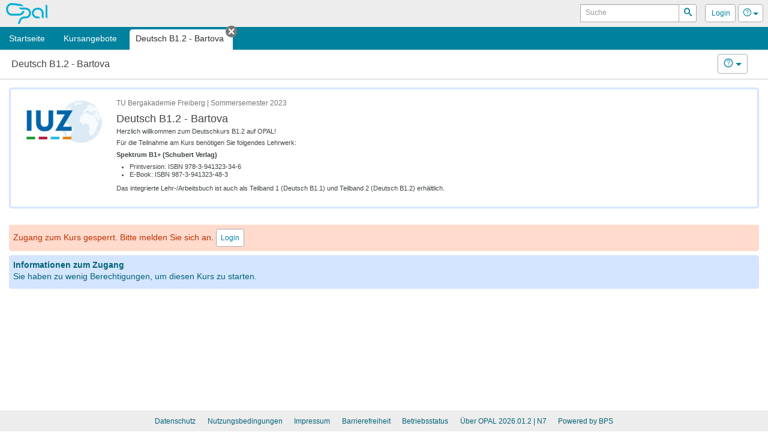

--- FILE ---
content_type: text/html;charset=UTF-8
request_url: https://bildungsportal.sachsen.de/opal/auth/RepositoryEntry/23690510342;jsessionid=A7BC5A442C63F2CF37E827F13931A12F.opalN7?0
body_size: 5625
content:
<!--
 BPS Bildungsportal Sachsen GmbH
 Dresdner Straße 76
 09130 Chemnitz
 Germany

 Copyright (c) 2005-2024 by BPS Bildungsportal Sachsen GmbH
 http://www.bps-system.de

 All rights reserved.
-->
<!DOCTYPE html>
<html lang="de" xml:lang="de">
<head>
	<meta http-equiv="Content-type" content="text/html; charset=utf-8"/>
	<meta http-equiv="cache-control" content="no-cache"/>
	<meta http-equiv="pragma" content="no-cache"/>
	<meta http-equiv="expires" content="0"/>
	<meta http-equiv="pragma-directive" content="no-cache"/>
	<meta http-equiv="cache-directive" content="no-cache"/>
	<meta name="viewport" content="width=device-width, initial-scale=1"/>
	<meta name="referrer" content="no-referrer">
	<meta charset="utf-8">

	

	<!--[if lt IE 9]>
	<script>
/*<![CDATA[*/

		document.createElement('section');
		document.createElement('nav');
		document.createElement('header');
		document.createElement('footer');
		document.createElement('article');
		document.createElement('aside');
	
/*]]>*/
</script>
	<![endif]-->

	<title id="id19">Deutsch B1.2 - Bartova - OPAL</title>
<link rel="shortcut icon" href="/opal/raw/20260127/themes/opal_new/favicon.ico" type="image/x-icon" />
<link rel="icon" href="/opal/raw/20260127/themes/opal_new/favicon.ico" type="image/x-icon" />
<meta name="description" content="OPAL, die Lernplattform zum Lehren und Lernen für Lehrkräfte und Studierende der sächsischen Universitäten, Hochschulen und Berufsakademien." />
<meta name="keywords" content="OPAL, eLearning, Lernplattform, LMS, Learning Management System, LCMS, Learning Content Management System, Open Source, elearning, JAVA, IMS, QTI, SCORM, Content package, Kollaboration, Usability, Performanz, Skalierbarkeit" />
<meta name="DC.creator" content="BPS Bildungsportal Sachsen GmbH" />
<meta name="DC.subject" content="OPAL - Online Learning And Training" />
<meta name="DC.description" content="OPAL, die Lernplattform zum Lehren und Lernen für Lehrkräfte und Studierende der sächsischen Universitäten, Hochschulen und Berufsakademien." />
<meta name="DC.contributor" content="" />
<meta name="DC.date" content="2026-01-27" scheme="DCTERMS.W3CDTF" />
<meta name="DC.type" content="Interactive Resource" scheme="DCTERMS.DCMIType" />
<meta name="DC.identifier" content="https://bildungsportal.sachsen.de/opal" scheme="DCTERMS.URI" />
<link rel="stylesheet" type="text/css" href="/opal/raw/20260127/js/dropzone/dropzone.css" />
<link rel="stylesheet" type="text/css" href="/opal/raw/20260127/js/bar/bar.css" />
<link rel="stylesheet" type="text/css" href="/opal/raw/20260127/bootstrap/bootstrap.min.css" />
<link rel="stylesheet" type="text/css" href="/opal/raw/20260127/js/powertip/css/jquery.powertip.css" />
<link rel="stylesheet" type="text/css" href="/opal/raw/20260127/js/tree/themes/default/style.min.css" />
<link rel="stylesheet" type="text/css" href="/opal/raw/20260127/css/jquery-ui/smoothness/jquery-ui-1.12.1.min.css" />
<link rel="stylesheet" type="text/css" href="/opal/raw/20260127/js/dragtable/dragtable-default.css" />
<link rel="stylesheet" type="text/css" href="/opal/raw/20260127/js/tag-it/css/jquery.tagit.css" />
<link rel="stylesheet" type="text/css" href="/opal/raw/20260127/js/pnotify/PNotifyBrightTheme.css" />
<link rel="stylesheet" type="text/css" href="/opal/raw/20260127/themes/opal_new/layout.css" />
<link rel="stylesheet" type="text/css" href="/opal/raw/20260127/themes/opal_new/responsive.css" />
<link rel="stylesheet" type="text/css" href="/opal/raw/20260127/themes/opal_new/retina.css" media="(-webkit-min-device-pixel-ratio: 2), (min-resolution: 192dpi)" />
<script type="text/javascript" defer="defer" src="/opal/raw/20260127/js/app/script.min.js"></script>
<script type="text/javascript" defer="defer" src="/opal/raw/20260127/js/dropzone/dropzone.js"></script>
<script type="text/javascript" defer="defer" src="/opal/raw/20260127/js/bar/bar.js"></script>
<script type="text/javascript" defer="defer" src="/opal/raw/20260127/bootstrap/bootstrap.min.js"></script>
<script type="text/javascript" defer="defer" src="/opal/raw/20260127/js/powertip/jquery.powertip.js"></script>
<script type="text/javascript" defer="defer" src="/opal/raw/20260127/js/tree/jstree.js"></script>
<script type="text/javascript" defer="defer" src="/opal/raw/20260127/js/jQuery/jquery.are-you-sure.js"></script>
<script type="text/javascript" defer="defer" src="/opal/raw/20260127/js/jQuery/ays-beforeunload-shim.js"></script>
<script type="text/javascript" defer="defer" src="/opal/raw/20260127/js/jQuery/jquery-ui-1.12.1.min.js"></script>
<script type="text/javascript" id="dragtable" defer="defer" src="/opal/raw/20260127/js/dragtable/jquery.dragtable.js"></script>
<script type="text/javascript" id="tagit" defer="defer" src="/opal/raw/20260127/js/tag-it/js/tag-it.min.js"></script>
<script type="text/javascript" id="notify" defer="defer" src="/opal/raw/20260127/js/pnotify/PNotify.js"></script>
<script type="text/javascript" defer="defer" src="/opal/raw/20260127/js/app/tinymce/tinymce.min.js"></script>
<script type="text/javascript" src="/opal/wicket/resource/org.apache.wicket.resource.DynamicJQueryResourceReference/jquery/jquery-2.2.4-ver-F9EE266EF993962AD59E804AD9DEBE66.js"></script>
<script type="text/javascript" src="/opal/wicket/resource/org.apache.wicket.ajax.AbstractDefaultAjaxBehavior/res/js/wicket-ajax-jquery-ver-04D5389C5F00ED98AD39E57EBB5AA818.js"></script>
<script type="text/javascript" id="wicket-ajax-base-url">
/*<![CDATA[*/
Wicket.Ajax.baseUrl="auth/RepositoryEntry/23690510342?0";
/*]]>*/
</script>
<script type="text/javascript" src="/opal/raw/20260127/js/jQuery/jquery.visible.min.js"></script>
<script type="text/javascript" src="/opal/raw/20260127/js/split/split.js"></script>
<script type="text/javascript" src="https://cdn.bps-system.de/live/opal/MathJax/MathJax.js?config=TeX-AMS-MML_HTMLorMML"></script>
<script type="text/javascript" >
/*<![CDATA[*/
Wicket.Event.add(window, "domready", function(event) { 
Wicket.Ajax.ajax({"u":"/opal/auth/RepositoryEntry/23690510342;jsessionid=A7BC5A442C63F2CF37E827F13931A12F.opalN7?0-1.0-html-body-wrapper-header-naviContainer-navigation-navigationContainer-navigationSearchForm-navigationSearchButton-btn","m":"POST","c":"idb","f":"ida","sc":"navigationSearchButton:btn","i":"veil","bh":[function(attrs){jQuery(':focus').blur();try{tinyMCE.triggerSave(true,true);}catch(e){}try{if(Dropzone){var instances=Dropzone.instances,i,ins,files;if(instances.length>0)for(i=0;i<instances.length;i++)if(ins=instances[i],files=ins.getActiveFiles(),files.length>0){for(i=0;i<files.length;i++)ins.cancelUpload(files[i]);ins.disable()}}}catch(e){}}],"pre":[function(attrs){var form=jQuery('form');if(!form.hasClass('dirky')){return true;}if(!confirm('Sie haben nicht gespeicherte Änderungen! Möchten Sie trotzdem fortfahren?')){return false;}jQuery('.dirky').removeClass('dirky');}],"e":"click","pd":true});;
Wicket.Ajax.ajax({"u":"/opal/auth/RepositoryEntry/23690510342;jsessionid=A7BC5A442C63F2CF37E827F13931A12F.opalN7?0-1.0-html-body-wrapper-header-naviContainer-navigation-navigationContainer-dynamicTabs-0-closeLink","c":"idc","i":"veil","bh":[function(attrs){jQuery(':focus').blur();try{tinyMCE.triggerSave(true,true);}catch(e){}try{if(Dropzone){var instances=Dropzone.instances,i,ins,files;if(instances.length>0)for(i=0;i<instances.length;i++)if(ins=instances[i],files=ins.getActiveFiles(),files.length>0){for(i=0;i<files.length;i++)ins.cancelUpload(files[i]);ins.disable()}}}catch(e){}}],"pre":[function(attrs){var form=jQuery('form');if(!form.hasClass('dirky')){return true;}if(!confirm('Sie haben nicht gespeicherte Änderungen! Möchten Sie trotzdem fortfahren?')){return false;}jQuery('.dirky').removeClass('dirky');}],"e":"click"});;
Wicket.Ajax.ajax({"u":"/opal/auth/RepositoryEntry/23690510342;jsessionid=A7BC5A442C63F2CF37E827F13931A12F.opalN7?0-1.0-html-body-wrapper-header-naviContainer-navigation-navigationContainer-navigationPersonalContainer-logoutLink","c":"idd","i":"veil","bh":[function(attrs){jQuery(':focus').blur();try{tinyMCE.triggerSave(true,true);}catch(e){}try{if(Dropzone){var instances=Dropzone.instances,i,ins,files;if(instances.length>0)for(i=0;i<instances.length;i++)if(ins=instances[i],files=ins.getActiveFiles(),files.length>0){for(i=0;i<files.length;i++)ins.cancelUpload(files[i]);ins.disable()}}}catch(e){}}],"pre":[function(attrs){var form=jQuery('form');if(!form.hasClass('dirky')){return true;}if(!confirm('Sie haben nicht gespeicherte Änderungen! Möchten Sie trotzdem fortfahren?')){return false;}jQuery('.dirky').removeClass('dirky');}],"e":"click"});;
Wicket.Ajax.ajax({"u":"/opal/auth/RepositoryEntry/23690510342;jsessionid=A7BC5A442C63F2CF37E827F13931A12F.opalN7?0-1.0-html-body-wrapper-header-nonmobileHeader-headerFunction-nav-headerSearchForm-headerSearchButton-btn","m":"POST","c":"idf","f":"ide","sc":"headerSearchButton:btn","i":"veil","bh":[function(attrs){jQuery(':focus').blur();try{tinyMCE.triggerSave(true,true);}catch(e){}try{if(Dropzone){var instances=Dropzone.instances,i,ins,files;if(instances.length>0)for(i=0;i<instances.length;i++)if(ins=instances[i],files=ins.getActiveFiles(),files.length>0){for(i=0;i<files.length;i++)ins.cancelUpload(files[i]);ins.disable()}}}catch(e){}}],"pre":[function(attrs){var form=jQuery('form');if(!form.hasClass('dirky')){return true;}if(!confirm('Sie haben nicht gespeicherte Änderungen! Möchten Sie trotzdem fortfahren?')){return false;}jQuery('.dirky').removeClass('dirky');}],"e":"click","pd":true});;
Wicket.Ajax.ajax({"u":"/opal/auth/RepositoryEntry/23690510342;jsessionid=A7BC5A442C63F2CF37E827F13931A12F.opalN7?0-1.0-html-body-wrapper-header-nonmobileHeader-headerFunction-nav-profileLink","c":"id10","i":"veil","bh":[function(attrs){jQuery(':focus').blur();try{tinyMCE.triggerSave(true,true);}catch(e){}try{if(Dropzone){var instances=Dropzone.instances,i,ins,files;if(instances.length>0)for(i=0;i<instances.length;i++)if(ins=instances[i],files=ins.getActiveFiles(),files.length>0){for(i=0;i<files.length;i++)ins.cancelUpload(files[i]);ins.disable()}}}catch(e){}}],"pre":[function(attrs){var form=jQuery('form');if(!form.hasClass('dirky')){return true;}if(!confirm('Sie haben nicht gespeicherte Änderungen! Möchten Sie trotzdem fortfahren?')){return false;}jQuery('.dirky').removeClass('dirky');}],"e":"click"});;
Wicket.Ajax.ajax({"u":"/opal/auth/RepositoryEntry/23690510342;jsessionid=A7BC5A442C63F2CF37E827F13931A12F.opalN7?0-1.0-html-body-wrapper-header-nonmobileHeader-headerFunction-nav-help-br-brLink","c":"id11","i":"veil","bh":[function(attrs){jQuery(':focus').blur();try{tinyMCE.triggerSave(true,true);}catch(e){}try{if(Dropzone){var instances=Dropzone.instances,i,ins,files;if(instances.length>0)for(i=0;i<instances.length;i++)if(ins=instances[i],files=ins.getActiveFiles(),files.length>0){for(i=0;i<files.length;i++)ins.cancelUpload(files[i]);ins.disable()}}}catch(e){}}],"pre":[function(attrs){var form=jQuery('form');if(!form.hasClass('dirky')){return true;}if(!confirm('Sie haben nicht gespeicherte Änderungen! Möchten Sie trotzdem fortfahren?')){return false;}jQuery('.dirky').removeClass('dirky');}],"e":"click"});;
Wicket.Ajax.ajax({"u":"/opal/auth/RepositoryEntry/23690510342;jsessionid=A7BC5A442C63F2CF37E827F13931A12F.opalN7?0-1.0-html-body-footer-disclaimer","c":"id12","i":"veil","bh":[function(attrs){jQuery(':focus').blur();try{tinyMCE.triggerSave(true,true);}catch(e){}try{if(Dropzone){var instances=Dropzone.instances,i,ins,files;if(instances.length>0)for(i=0;i<instances.length;i++)if(ins=instances[i],files=ins.getActiveFiles(),files.length>0){for(i=0;i<files.length;i++)ins.cancelUpload(files[i]);ins.disable()}}}catch(e){}}],"pre":[function(attrs){var form=jQuery('form');if(!form.hasClass('dirky')){return true;}if(!confirm('Sie haben nicht gespeicherte Änderungen! Möchten Sie trotzdem fortfahren?')){return false;}jQuery('.dirky').removeClass('dirky');}],"e":"click"});;
Wicket.Ajax.ajax({"u":"/opal/auth/RepositoryEntry/23690510342;jsessionid=A7BC5A442C63F2CF37E827F13931A12F.opalN7?0-1.0-html-body-footer-privacy","c":"id13","i":"veil","bh":[function(attrs){jQuery(':focus').blur();try{tinyMCE.triggerSave(true,true);}catch(e){}try{if(Dropzone){var instances=Dropzone.instances,i,ins,files;if(instances.length>0)for(i=0;i<instances.length;i++)if(ins=instances[i],files=ins.getActiveFiles(),files.length>0){for(i=0;i<files.length;i++)ins.cancelUpload(files[i]);ins.disable()}}}catch(e){}}],"pre":[function(attrs){var form=jQuery('form');if(!form.hasClass('dirky')){return true;}if(!confirm('Sie haben nicht gespeicherte Änderungen! Möchten Sie trotzdem fortfahren?')){return false;}jQuery('.dirky').removeClass('dirky');}],"e":"click"});;
Wicket.Ajax.ajax({"u":"/opal/auth/RepositoryEntry/23690510342;jsessionid=A7BC5A442C63F2CF37E827F13931A12F.opalN7?0-1.0-html-body-footer-imprint","c":"id14","i":"veil","bh":[function(attrs){jQuery(':focus').blur();try{tinyMCE.triggerSave(true,true);}catch(e){}try{if(Dropzone){var instances=Dropzone.instances,i,ins,files;if(instances.length>0)for(i=0;i<instances.length;i++)if(ins=instances[i],files=ins.getActiveFiles(),files.length>0){for(i=0;i<files.length;i++)ins.cancelUpload(files[i]);ins.disable()}}}catch(e){}}],"pre":[function(attrs){var form=jQuery('form');if(!form.hasClass('dirky')){return true;}if(!confirm('Sie haben nicht gespeicherte Änderungen! Möchten Sie trotzdem fortfahren?')){return false;}jQuery('.dirky').removeClass('dirky');}],"e":"click"});;
Wicket.Ajax.ajax({"u":"/opal/auth/RepositoryEntry/23690510342;jsessionid=A7BC5A442C63F2CF37E827F13931A12F.opalN7?0-1.0-html-body-footer-accessibilityContainer-accessibility","c":"id15","i":"veil","bh":[function(attrs){jQuery(':focus').blur();try{tinyMCE.triggerSave(true,true);}catch(e){}try{if(Dropzone){var instances=Dropzone.instances,i,ins,files;if(instances.length>0)for(i=0;i<instances.length;i++)if(ins=instances[i],files=ins.getActiveFiles(),files.length>0){for(i=0;i<files.length;i++)ins.cancelUpload(files[i]);ins.disable()}}}catch(e){}}],"pre":[function(attrs){var form=jQuery('form');if(!form.hasClass('dirky')){return true;}if(!confirm('Sie haben nicht gespeicherte Änderungen! Möchten Sie trotzdem fortfahren?')){return false;}jQuery('.dirky').removeClass('dirky');}],"e":"click"});;
Wicket.Ajax.ajax({"u":"/opal/auth/RepositoryEntry/23690510342;jsessionid=A7BC5A442C63F2CF37E827F13931A12F.opalN7?0-1.0-fluidContainer-rowContainer-outerContentContainer-contentContainer-contentPanel-loginLink","c":"id16","i":"veil","bh":[function(attrs){jQuery(':focus').blur();try{tinyMCE.triggerSave(true,true);}catch(e){}try{if(Dropzone){var instances=Dropzone.instances,i,ins,files;if(instances.length>0)for(i=0;i<instances.length;i++)if(ins=instances[i],files=ins.getActiveFiles(),files.length>0){for(i=0;i<files.length;i++)ins.cancelUpload(files[i]);ins.disable()}}}catch(e){}}],"pre":[function(attrs){var form=jQuery('form');if(!form.hasClass('dirky')){return true;}if(!confirm('Sie haben nicht gespeicherte Änderungen! Möchten Sie trotzdem fortfahren?')){return false;}jQuery('.dirky').removeClass('dirky');}],"e":"click"});;
$('.content-container').removeClass (function (index, className) {    return (className.match (/\bep-map(\S+|\b)/g) || []).join(' ');});;
Wicket.Event.subscribe('/ajax/call/complete',function(){try{MathJax.Hub.Queue(['Typeset',MathJax.Hub,'wrap']);}catch(e){}});;
$('body').on('click',function(t){var i=$(t.target);'popover'!==i.data('toggle')&&0===i.parents('[autohide],.popover').length&&$('[autohide]').each(function(){var t=$(this),i=t.attr('autohide');i?$('#'+i).is(':visible')&&this.click():t.attr('aria-describedby')&&this.click()})});;
window.addEventListener("message", function(e) {if (e.data.message === "close-dialog") {	var target = jQuery("iframe[name='" + e.data.payload + "']");	var container = target.parents(".fancybox-container");	var id = container.attr("id");	jQuery.fancybox.close(id)}}, false);;
Wicket.Event.publish(Wicket.Event.Topic.AJAX_HANDLERS_BOUND);
;});
/*]]>*/
</script>
<script type="text/javascript" >
/*<![CDATA[*/
Wicket.Event.add(window, "load", function(event) { 

$('#id1').on('hidden.bs.collapse', function (e) {
if (e.target.id == 'id1') {
 $('#id17').attr('title','Zugangsinformationen öffnen');
 $('#id18').removeClass('box-opened').addClass('box-closed');
}
return false;});

$('#id1').on('shown.bs.collapse', function (e) {
if (e.target.id == 'id1') {
 $('#id17').attr('title','Zugangsinformationen schließen');
 $('#id18').removeClass('box-closed').addClass('box-opened');
}
return false;});
;
try{alterNodeJumps();}catch(e){};
;});
/*]]>*/
</script>
</head>
<body class="user-role-guest lang-de">
<div id="clickblocker" class="clickblocker" style="display:none;" onclick="$.sidr('close','sidr');"></div>
<div id="veil" class="veil"></div>
<div class="skip-links-container">
	<a class="skip-link" href="#main-nav">Zur Navigation</a>
	<a class="skip-link" href="#main-content">Zum Inhalt</a>
	
	
</div>
<div id="wrap" class="course page">
	
	<header role="banner" class="page-header-container" id="id1a">
			
	

	<div class="page-header">

		<div class="header-logo-container">
			<a class="logo" rel="direct" href="/opal/home;jsessionid=A7BC5A442C63F2CF37E827F13931A12F.opalN7" title="Startseite">
				<span class="sr-only">OPAL</span>
			</a>
		</div>
		<div class="header-functions" id="id1b">
			
	<nav class="header-functions-user" aria-label="Header-Navigation">
		<form class="header-functions-search" role="search" id="ide" method="post" action="/opal/auth/RepositoryEntry/23690510342;jsessionid=A7BC5A442C63F2CF37E827F13931A12F.opalN7?0-1.-html-body-wrapper-header-nonmobileHeader-headerFunction-nav-headerSearchForm"><div style="width:0px;height:0px;position:absolute;left:-100px;top:-100px;overflow:hidden" class="hidden-fields"><input type="text" tabindex="-1" autocomplete="off"/><input type="submit" tabindex="-1" name="headerSearchButton:btn" onclick=" var b=document.getElementById('idf'); if (b!=null&amp;&amp;b.onclick!=null&amp;&amp;typeof(b.onclick) != 'undefined') {  var r = Wicket.bind(b.onclick, b)(); if (r != false) b.click(); } else { b.click(); };  return false;"  /></div>
			<div class="input-group input-group-sm">
				<div>
			
		<div id="id1c" style="display:none" data-wicket-placeholder=""></div>
	
		</div>
				<label class="sr-only" id="id7" for="id8">Suche</label>
				<input class="form-control" type="search" value="" name="headerSearchField" id="id8" placeholder="Suche" aria-labelledby="id7"/>
				<span class="input-group-btn">
					
			
			<button class="btn btn-sm" type="button" name="headerSearchButton:btn" id="idf" title="Suchen">
				<span aria-hidden="true" class="fonticon icon-search"></span>
				
				<span class="sr-only">Suchen</span>
			</button>
		
		
				</span>
			</div>
		</form>

		<div class="btn-group">
			<a class="btn btn-sm" id="id10" href="javascript:;" title="Login">
				<span class="fonticon login" aria-hidden="true"></span>
				<span class="header-functions-user-name">Login</span>
			</a>

			
		</div>

		

		
			
	<div class="btn-group help">
		<button type="button" class="btn dropdown-toggle btn-sm" data-toggle="dropdown" title="Hilfe">
			<span class="fonticon icon-help" aria-hidden="true"></span>
			<span class="caret" aria-hidden="true"></span>
			<span class="sr-only">Hilfe</span>
		</button>
		<ul class="dropdown-menu dropdown-menu-right" role="menu">
			<li class="dropdown-menu-heading">Hilfe</li>
			<li role="menuitem"><a target="_blank" href="https://help.bps-system.de/wiki/bin/view/LMS/Benutzerhandbuch OPAL/?language=de" title="Benutzerhandbuch OPAL">Benutzerhandbuch OPAL</a></li><li role="menuitem"><a target="_blank" href="https://help.bps-system.de/wiki/bin/view/LMS/Benutzerhandbuch%20OPAL/Erste%20Schritte/Ansprechpartner//?language=de" title="Kontakt &amp; Ansprechpartner">Kontakt & Ansprechpartner</a></li>
			<li role="menuitem"><a id="id11" href="javascript:;" title="Problem melden"><span>Problem melden</span></a></li>
		</ul>
	</div>

		

		

	</nav>

		</div>
	</div>

			

			<div id="sidr">
				<div id="id1d">
			
		<nav id="main-nav" class="nav-container" role="navigation" aria-label="Hauptnavigation">
			<div class="nav-search-placeholder" id="searchfieldlock"></div>
			<form class="nav-search" role="search" id="ida" method="post" action="/opal/auth/RepositoryEntry/23690510342;jsessionid=A7BC5A442C63F2CF37E827F13931A12F.opalN7?0-1.-html-body-wrapper-header-naviContainer-navigation-navigationContainer-navigationSearchForm"><div style="width:0px;height:0px;position:absolute;left:-100px;top:-100px;overflow:hidden" class="hidden-fields"><input type="text" tabindex="-1" autocomplete="off"/><input type="submit" tabindex="-1" name="navigationSearchButton:btn" onclick=" var b=document.getElementById('idb'); if (b!=null&amp;&amp;b.onclick!=null&amp;&amp;typeof(b.onclick) != 'undefined') {  var r = Wicket.bind(b.onclick, b)(); if (r != false) b.click(); } else { b.click(); };  return false;"  /></div>
				<label class="sr-only" id="id3" for="id4">Lernplattform durchsuchen</label>
				<div id="id1e" style="display:none" data-wicket-placeholder=""></div>
				<input class="form-control" type="search" tabindex="-1" value="" name="navigationSearch" id="id4" placeholder="Suche in der Lernplattform" aria-labelledby="id3"/>
				
			
			<button class="btn only" type="button" name="navigationSearchButton:btn" id="idb" title="Suchen">
				<span aria-hidden="true" class="fonticon icon-search"></span>
				
				<span class="sr-only">Suchen</span>
			</button>
		
		
			</form>
 			<ul class="nav mainnav list-unstyled" id="id1f">
				<li class="home nav-tab">
					<a href="/opal/home;jsessionid=A7BC5A442C63F2CF37E827F13931A12F.opalN7" title="Startseite">
						
						<span>Startseite</span>
						
					</a>
					
				</li><li class="courses nav-tab">
					<a href="/opal/auth/repository/catalog;jsessionid=A7BC5A442C63F2CF37E827F13931A12F.opalN7" title="Kursangebote">
						
						<span>Kursangebote</span>
						
					</a>
					
				</li>
			</ul>
			<strong class="nav-header">Geöffnete Inhalte</strong>
 			<ul class="nav subnav list-unstyled" id="id20">
				<li class="active dynamic-tab">
					<a href="/opal/auth/RepositoryEntry/23690510342;jsessionid=A7BC5A442C63F2CF37E827F13931A12F.opalN7" title="Deutsch B1.2 - Bartova" aria-current="page">
						
						<span>Deutsch B1.2 - Bartova</span>
						
					</a>
					<button class="btn-close icon only" id="idc" type="button" title="Tab schließen">
						<span class="fonticon icon-cancel-circle" aria-hidden="true"></span>
						<span class="sr-only">Tab schließen</span>
					</button>
				</li>
			</ul>
			<strong class="nav-header">Persönliches</strong>
			
				<ul class="nav adnav list-unstyled">
					<li id="id21" style="display:none" data-wicket-placeholder=""></li>
					<li id="id22" style="display:none" data-wicket-placeholder=""></li>
					<li id="id23" style="display:none" data-wicket-placeholder=""></li>
					<li id="id24" style="display:none" data-wicket-placeholder=""></li>
					<li><a id="idd" href="javascript:;" title="Login"><span aria-hidden="true" class="fonticon icon-user"></span>Login</a></li>
				</ul>
			
		</nav>
		<div class="clearfix"></div>
	
		</div>
			</div>

		
		</header>
	
	
			<section id="main-content" role="main">
				
			
			
		
		
				
		<div id="id25">
	<header class="main-header">
		<div class="col-sm-4">
			<div>
				
	
	<h1>
		
			
			
			Deutsch B1.2 - Bartova
			
		
	</h1>

			</div>
		</div>
		<div class="main-header-additional col-sm-8">
			<div class="additional-center col-sm-6">
				<div class="btn-group">
					
				</div>
			</div>
			<div class="additional-right col-sm-6">
				<div class="btn-toolbar">
					<div class="btn-group">
						
					</div><div class="btn-group">
						
					</div><div class="btn-group">
						
			
	<div class="btn-group help">
		<button type="button" class="btn dropdown-toggle" data-toggle="dropdown" title="Hilfe">
			<span class="fonticon icon-help" aria-hidden="true"></span>
			<span class="caret" aria-hidden="true"></span>
			<span class="sr-only">Hilfe</span>
		</button>
		<ul class="dropdown-menu dropdown-menu-right" role="menu">
			<li class="dropdown-menu-heading">Hilfe</li>
			<li role="menuitem"><a target="_blank" href="https://help.bps-system.de/wiki/bin/view/LMS/Benutzerhandbuch OPAL/Lernen/Arbeit in Kursen/?language=de" title="Arbeit in Kursen">Arbeit in Kursen</a></li><li role="menuitem"><a target="_blank" href="https://help.bps-system.de/wiki/bin/view/LMS/Benutzerhandbuch OPAL/Lernen/Arbeit in Kursen/Lerninhalte und Kursbausteine/?language=de" title="Lerninhalte und Kursbausteine">Lerninhalte und Kursbausteine</a></li>
			
		</ul>
	</div>

		
					</div>
				</div>
			</div>
		</div>
		
	</header>
	
		<p id="id26" style="display:none" data-wicket-placeholder=""></p>
	
</div>
		<div id="id27">
</div>
		<div id="id28">
</div>
		<div id="id29" style="display:none" data-wicket-placeholder=""></div>
		<div id="id2a" class="fluid-container">
			<div id="id2b">
				<div class="menu-container" id="id2c">
					<div id="id2d">
</div>
				</div>
				<div class="content-container" id="id2e">
					
					<div id="id2f" class="">
						<div id="id30">
</div>
						<div id="id31">
			
	<div class="content-preview content-preview-horizontal resource-details">
		<div id="id32" style="display:none" data-wicket-placeholder=""></div>
		<div class="content-preview-img">
			<img aria-hidden="true" src="/opal/auth/RepositoryEntry/23690510342;jsessionid=A7BC5A442C63F2CF37E827F13931A12F.opalN7?0--fluidContainer-rowContainer-outerContentContainer-contentContainer-contentPreviewPanel-previewElementContainer-previewImageContainer-img&amp;antiCache=1769610350437" alt="Titelbild des Kurses" title="Deutsch B1.2 - Bartova"/>
		</div>
		<div class="content-preview-main">
			<small>TU Bergakademie Freiberg | Sommersemester 2023</small>
			<strong class="content-preview-title">Deutsch B1.2 - Bartova</strong>
			
			
			<div class="content-preview-desc" id="id33">
				<span><div class="repo-desc"><div id="id138f8" class="content-preview-desc">
<div class="repo-desc">
<p>Herzlich willkommen zum Deutschkurs B1.2 auf OPAL!</p>
<p>F&uuml;r die Teilnahme am Kurs ben&ouml;tigen Sie folgendes Lehrwerk:</p>
<p><strong>Spektrum B1+ (Schubert Verlag)</strong></p>
<ul>
<li>Printversion: ISBN 978-3-941323-34-6</li>
<li>E-Book: ISBN 987-3-941323-48-3</li>
</ul>
<div>Das integrierte Lehr-/Arbeitsbuch ist auch als Teilband 1 (Deutsch B1.1) und Teilband 2 (Deutsch B1.2) erh&auml;ltlich.</div>
</div>
</div></div></span>
				
			</div>
			<div class="content-preview-info">
				
				
			</div>
		</div>
		
		
	</div>

		</div>
						<div class="content-container-inner" id="id34">
			
		
		<div class="box box-warning">
			Zugang zum Kurs gesperrt.
			Bitte melden Sie sich an.
			<a class="btn btn-sm" id="id16" href="javascript:;"><span>Login</span></a>
		</div>
		<div>
			
			<div class="box box-info box-access">
				
				<strong>Informationen zum Zugang</strong>
				

				<div class="box-content" id="id1">
					Sie haben zu wenig Berechtigungen, um diesen Kurs zu starten.
					
			
			<p class="access-owners">
			
			
			</p>
		
		
				</div>
			</div>
		
		</div>
	
	
		</div>
						
					</div>
				</div>
			</div>
		</div>
		
		
		
	
	
	
	
			</section>
			<div class="clearfix"></div>
		
</div>
<div class="clearfix"></div>
<footer class="page-footer" role="contentinfo">
			
	<ul class="list-unstyled page-footer-links">
		
		<li>
			<a id="id13" href="javascript:;" title="Informationen zum Datenschutz">
				Datenschutz
			</a>
		</li>
		<li>
			<a id="id12" href="javascript:;" title="Nutzungsbedingungen">
				Nutzungsbedingungen
			</a>
		</li>
		<li>
			<a id="id14" href="javascript:;" title="Impressum">
				Impressum
			</a>
		</li>
		<li>
			<a id="id15" href="javascript:;" title="Informationen zur Barrierefreiheit">
				Barrierefreiheit
			</a>
		</li>
		<li>
			<a href="https://help.bps-system.de/wiki/bin/view/STATHS/Betriebsstatus%20Hochschulsysteme" target="_blank" rel="noopener noreferrer" title="Informationen zum Betriebsstatus">
				Betriebsstatus
			</a>
		</li>
		<li id="id35" style="display:none" data-wicket-placeholder=""></li>
		<li>
			<a href="https://help.bps-system.de/wiki/bin/view/Releasenotes/Releases%20OPAL/" target="_blank" rel="noopener noreferrer">
				<span>Über OPAL 2026.01.2</span>
				<span> | N7</span>
			</a>
		</li>
		<li class="footer-bps">
			<a href="https://www.bps-system.de" target="_blank" rel="noopener noreferrer" title="Homepage der BPS Bildungsportal Sachsen GmbH">
				Powered by BPS
			</a>
		</li>
	</ul>

		</footer>

<div id="dialogs">
	
</div>


</body>
</html>
